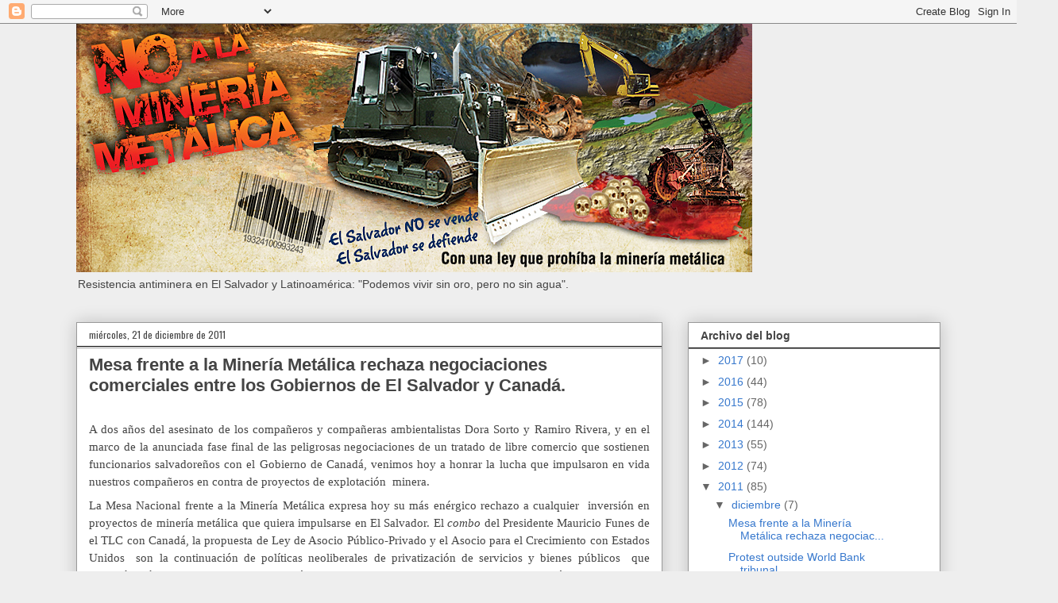

--- FILE ---
content_type: text/html; charset=UTF-8
request_url: http://esnomineria.blogspot.com/b/stats?style=BLACK_TRANSPARENT&timeRange=ALL_TIME&token=APq4FmDwTaA83A-sPyt2931dnwcx7pkUJUfOYop1odvmIDTCsymoLQvwee8yiyhcsVYN7BS3KpPUJU3r7p8HGPpVCaTRkder8w
body_size: 253
content:
{"total":302128,"sparklineOptions":{"backgroundColor":{"fillOpacity":0.1,"fill":"#000000"},"series":[{"areaOpacity":0.3,"color":"#202020"}]},"sparklineData":[[0,4],[1,4],[2,42],[3,25],[4,7],[5,5],[6,3],[7,8],[8,60],[9,24],[10,6],[11,3],[12,12],[13,98],[14,4],[15,21],[16,38],[17,14],[18,21],[19,10],[20,4],[21,3],[22,5],[23,1],[24,5],[25,3],[26,2],[27,3],[28,4],[29,0]],"nextTickMs":1800000}

--- FILE ---
content_type: text/plain
request_url: https://www.google-analytics.com/j/collect?v=1&_v=j102&a=1975730553&t=pageview&_s=1&dl=http%3A%2F%2Fesnomineria.blogspot.com%2F2011%2F12%2Fmesa-frente-la-mineria-metalica-rechaza.html&ul=en-us%40posix&dt=ES%20NO%20MINER%C3%8DA%3A%20Mesa%20frente%20a%20la%20Miner%C3%ADa%20Met%C3%A1lica%20rechaza%20negociaciones%20comerciales%20entre%20los%20Gobiernos%20de%20El%20Salvador%20y%20Canad%C3%A1.&sr=1280x720&vp=1280x720&_utma=258678302.1554198726.1768963929.1768963929.1768963929.1&_utmz=258678302.1768963929.1.1.utmcsr%3D(direct)%7Cutmccn%3D(direct)%7Cutmcmd%3D(none)&_utmht=1768963929233&_u=IQBCAEABAAAAACAAI~&jid=785595716&gjid=962147484&cid=1554198726.1768963929&tid=UA-34311917-1&_gid=1539955287.1768963929&_r=1&_slc=1&z=1829035255
body_size: -538
content:
2,cG-BRWDGV9BM1